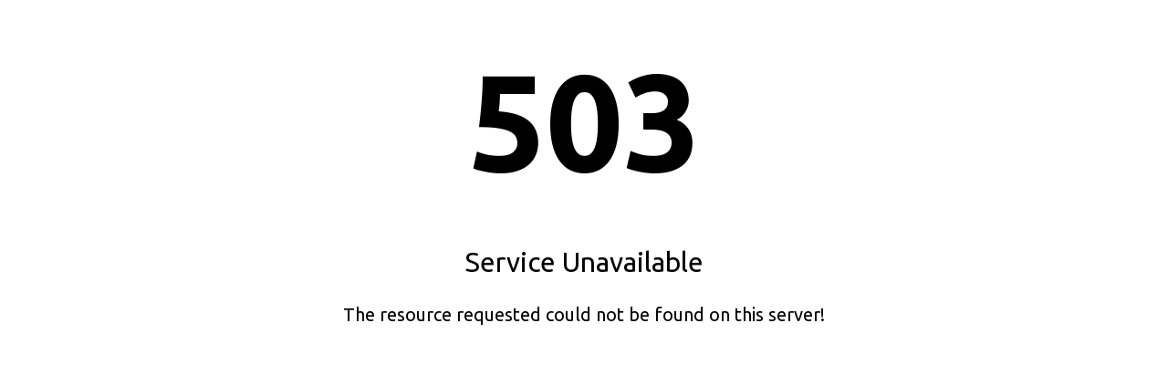

--- FILE ---
content_type: text/css
request_url: https://tarunavip1.com/css/old/template/GW.css
body_size: -65
content:
:root {
    --text-color: #333;
    --primary-text-color: #000000;
    --reverse-text-color: #ffffff;
    --primary-color: #afff00;
    --primary-background: #f2f2f2;
    --line-color: #a1e303;
    --marquee-color: #000000;
    --marquee-background: #afff00;
    
    --result-background: #000000;
    --result-keluaran-color: #ffffff;
    --result-pasaran-color: #ffffff;
    --result-tanggal-color: #000000;
    --result-tanggal-background: #afff00;
    --result-border: 3px solid #979797;
    
    --secondary-background: #DDDDDD;
    --hover-background: rgba(110, 161, 0, 0.9);
    --content-box-background: rgba(221, 221, 221, .5);
    --menu-item-color: var(--text-color);
}